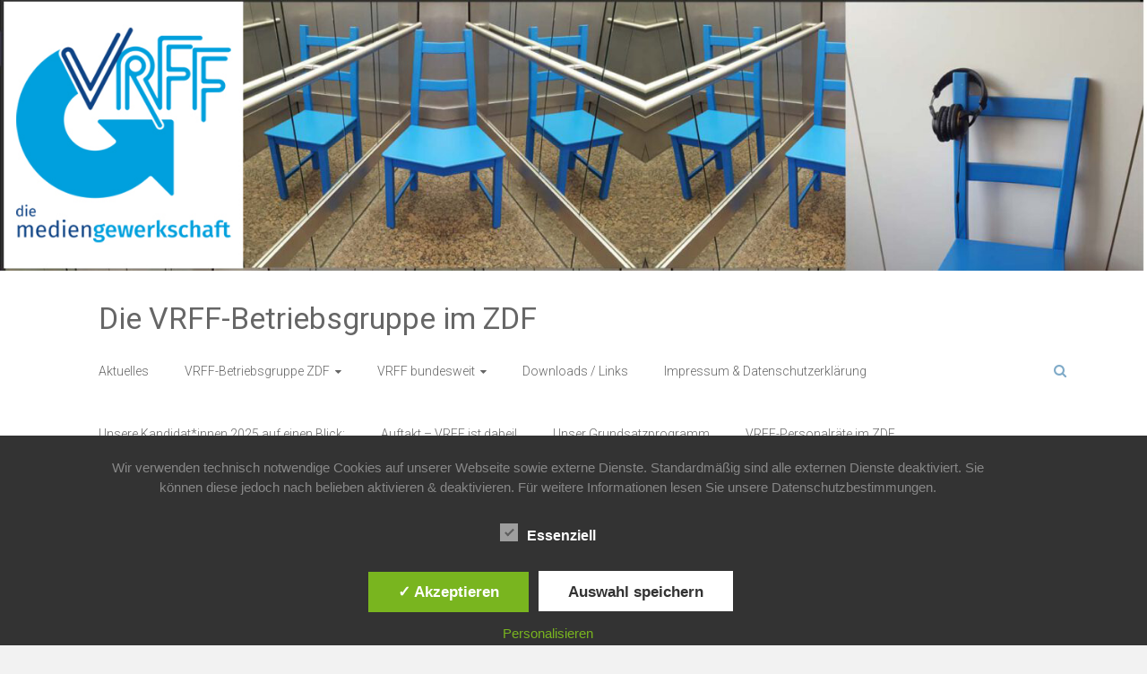

--- FILE ---
content_type: text/html; charset=UTF-8
request_url: https://vrffimzdf.de/fusionsplaene-ard-zdf-cdu-linnemann/
body_size: 67603
content:
<!DOCTYPE html>
<html lang="de">
<head>
	<meta charset="UTF-8">
	<meta name="viewport" content="width=device-width, initial-scale=1">
	<link rel="profile" href="https://gmpg.org/xfn/11">
	<title>Fusionspläne für ARD und ZDF &#8211; Die VRFF-Betriebsgruppe im ZDF</title>
<meta name='robots' content='max-image-preview:large' />
<style type='text/css'>
						#tarinner #dsgvonotice_footer a, .dsgvonotice_footer_separator {
							
							color: #ffffff !important;
							
						}
												
					</style><link rel='dns-prefetch' href='//fonts.googleapis.com' />
<link rel="alternate" type="application/rss+xml" title="Die VRFF-Betriebsgruppe im ZDF &raquo; Feed" href="https://vrffimzdf.de/feed/" />
<link rel="alternate" type="application/rss+xml" title="Die VRFF-Betriebsgruppe im ZDF &raquo; Kommentar-Feed" href="https://vrffimzdf.de/comments/feed/" />
<link rel="alternate" title="oEmbed (JSON)" type="application/json+oembed" href="https://vrffimzdf.de/wp-json/oembed/1.0/embed?url=https%3A%2F%2Fvrffimzdf.de%2Ffusionsplaene-ard-zdf-cdu-linnemann%2F" />
<link rel="alternate" title="oEmbed (XML)" type="text/xml+oembed" href="https://vrffimzdf.de/wp-json/oembed/1.0/embed?url=https%3A%2F%2Fvrffimzdf.de%2Ffusionsplaene-ard-zdf-cdu-linnemann%2F&#038;format=xml" />
<style type="text/css">
.hasCountdown{text-shadow:transparent 0 1px 1px;overflow:hidden;padding:5px}
.countdown_rtl{direction:rtl}
.countdown_holding span{background-color:#ccc}
.countdown_row{clear:both;width:100%;text-align:center}
.countdown_show1 .countdown_section{width:98%}
.countdown_show2 .countdown_section{width:48%}
.countdown_show3 .countdown_section{width:32.5%}
.countdown_show4 .countdown_section{width:24.5%}
.countdown_show5 .countdown_section{width:19.5%}
.countdown_show6 .countdown_section{width:16.25%}
.countdown_show7 .countdown_section{width:14%}
.countdown_section{display:block;float:left;font-size:75%;text-align:center;margin:3px 0}
.countdown_amount{font-size:200%}
.countdown_descr{display:block;width:100%}
a.countdown_infolink{display:block;border-radius:10px;width:14px;height:13px;float:right;font-size:9px;line-height:13px;font-weight:700;text-align:center;position:relative;top:-15px;border:1px solid}
#countdown-preview{padding:10px}
</style>
<style id='wp-img-auto-sizes-contain-inline-css' type='text/css'>
img:is([sizes=auto i],[sizes^="auto," i]){contain-intrinsic-size:3000px 1500px}
/*# sourceURL=wp-img-auto-sizes-contain-inline-css */
</style>
<style id='wp-emoji-styles-inline-css' type='text/css'>

	img.wp-smiley, img.emoji {
		display: inline !important;
		border: none !important;
		box-shadow: none !important;
		height: 1em !important;
		width: 1em !important;
		margin: 0 0.07em !important;
		vertical-align: -0.1em !important;
		background: none !important;
		padding: 0 !important;
	}
/*# sourceURL=wp-emoji-styles-inline-css */
</style>
<style id='wp-block-library-inline-css' type='text/css'>
:root{--wp-block-synced-color:#7a00df;--wp-block-synced-color--rgb:122,0,223;--wp-bound-block-color:var(--wp-block-synced-color);--wp-editor-canvas-background:#ddd;--wp-admin-theme-color:#007cba;--wp-admin-theme-color--rgb:0,124,186;--wp-admin-theme-color-darker-10:#006ba1;--wp-admin-theme-color-darker-10--rgb:0,107,160.5;--wp-admin-theme-color-darker-20:#005a87;--wp-admin-theme-color-darker-20--rgb:0,90,135;--wp-admin-border-width-focus:2px}@media (min-resolution:192dpi){:root{--wp-admin-border-width-focus:1.5px}}.wp-element-button{cursor:pointer}:root .has-very-light-gray-background-color{background-color:#eee}:root .has-very-dark-gray-background-color{background-color:#313131}:root .has-very-light-gray-color{color:#eee}:root .has-very-dark-gray-color{color:#313131}:root .has-vivid-green-cyan-to-vivid-cyan-blue-gradient-background{background:linear-gradient(135deg,#00d084,#0693e3)}:root .has-purple-crush-gradient-background{background:linear-gradient(135deg,#34e2e4,#4721fb 50%,#ab1dfe)}:root .has-hazy-dawn-gradient-background{background:linear-gradient(135deg,#faaca8,#dad0ec)}:root .has-subdued-olive-gradient-background{background:linear-gradient(135deg,#fafae1,#67a671)}:root .has-atomic-cream-gradient-background{background:linear-gradient(135deg,#fdd79a,#004a59)}:root .has-nightshade-gradient-background{background:linear-gradient(135deg,#330968,#31cdcf)}:root .has-midnight-gradient-background{background:linear-gradient(135deg,#020381,#2874fc)}:root{--wp--preset--font-size--normal:16px;--wp--preset--font-size--huge:42px}.has-regular-font-size{font-size:1em}.has-larger-font-size{font-size:2.625em}.has-normal-font-size{font-size:var(--wp--preset--font-size--normal)}.has-huge-font-size{font-size:var(--wp--preset--font-size--huge)}.has-text-align-center{text-align:center}.has-text-align-left{text-align:left}.has-text-align-right{text-align:right}.has-fit-text{white-space:nowrap!important}#end-resizable-editor-section{display:none}.aligncenter{clear:both}.items-justified-left{justify-content:flex-start}.items-justified-center{justify-content:center}.items-justified-right{justify-content:flex-end}.items-justified-space-between{justify-content:space-between}.screen-reader-text{border:0;clip-path:inset(50%);height:1px;margin:-1px;overflow:hidden;padding:0;position:absolute;width:1px;word-wrap:normal!important}.screen-reader-text:focus{background-color:#ddd;clip-path:none;color:#444;display:block;font-size:1em;height:auto;left:5px;line-height:normal;padding:15px 23px 14px;text-decoration:none;top:5px;width:auto;z-index:100000}html :where(.has-border-color){border-style:solid}html :where([style*=border-top-color]){border-top-style:solid}html :where([style*=border-right-color]){border-right-style:solid}html :where([style*=border-bottom-color]){border-bottom-style:solid}html :where([style*=border-left-color]){border-left-style:solid}html :where([style*=border-width]){border-style:solid}html :where([style*=border-top-width]){border-top-style:solid}html :where([style*=border-right-width]){border-right-style:solid}html :where([style*=border-bottom-width]){border-bottom-style:solid}html :where([style*=border-left-width]){border-left-style:solid}html :where(img[class*=wp-image-]){height:auto;max-width:100%}:where(figure){margin:0 0 1em}html :where(.is-position-sticky){--wp-admin--admin-bar--position-offset:var(--wp-admin--admin-bar--height,0px)}@media screen and (max-width:600px){html :where(.is-position-sticky){--wp-admin--admin-bar--position-offset:0px}}

/*# sourceURL=wp-block-library-inline-css */
</style><style id='wp-block-image-inline-css' type='text/css'>
.wp-block-image>a,.wp-block-image>figure>a{display:inline-block}.wp-block-image img{box-sizing:border-box;height:auto;max-width:100%;vertical-align:bottom}@media not (prefers-reduced-motion){.wp-block-image img.hide{visibility:hidden}.wp-block-image img.show{animation:show-content-image .4s}}.wp-block-image[style*=border-radius] img,.wp-block-image[style*=border-radius]>a{border-radius:inherit}.wp-block-image.has-custom-border img{box-sizing:border-box}.wp-block-image.aligncenter{text-align:center}.wp-block-image.alignfull>a,.wp-block-image.alignwide>a{width:100%}.wp-block-image.alignfull img,.wp-block-image.alignwide img{height:auto;width:100%}.wp-block-image .aligncenter,.wp-block-image .alignleft,.wp-block-image .alignright,.wp-block-image.aligncenter,.wp-block-image.alignleft,.wp-block-image.alignright{display:table}.wp-block-image .aligncenter>figcaption,.wp-block-image .alignleft>figcaption,.wp-block-image .alignright>figcaption,.wp-block-image.aligncenter>figcaption,.wp-block-image.alignleft>figcaption,.wp-block-image.alignright>figcaption{caption-side:bottom;display:table-caption}.wp-block-image .alignleft{float:left;margin:.5em 1em .5em 0}.wp-block-image .alignright{float:right;margin:.5em 0 .5em 1em}.wp-block-image .aligncenter{margin-left:auto;margin-right:auto}.wp-block-image :where(figcaption){margin-bottom:1em;margin-top:.5em}.wp-block-image.is-style-circle-mask img{border-radius:9999px}@supports ((-webkit-mask-image:none) or (mask-image:none)) or (-webkit-mask-image:none){.wp-block-image.is-style-circle-mask img{border-radius:0;-webkit-mask-image:url('data:image/svg+xml;utf8,<svg viewBox="0 0 100 100" xmlns="http://www.w3.org/2000/svg"><circle cx="50" cy="50" r="50"/></svg>');mask-image:url('data:image/svg+xml;utf8,<svg viewBox="0 0 100 100" xmlns="http://www.w3.org/2000/svg"><circle cx="50" cy="50" r="50"/></svg>');mask-mode:alpha;-webkit-mask-position:center;mask-position:center;-webkit-mask-repeat:no-repeat;mask-repeat:no-repeat;-webkit-mask-size:contain;mask-size:contain}}:root :where(.wp-block-image.is-style-rounded img,.wp-block-image .is-style-rounded img){border-radius:9999px}.wp-block-image figure{margin:0}.wp-lightbox-container{display:flex;flex-direction:column;position:relative}.wp-lightbox-container img{cursor:zoom-in}.wp-lightbox-container img:hover+button{opacity:1}.wp-lightbox-container button{align-items:center;backdrop-filter:blur(16px) saturate(180%);background-color:#5a5a5a40;border:none;border-radius:4px;cursor:zoom-in;display:flex;height:20px;justify-content:center;opacity:0;padding:0;position:absolute;right:16px;text-align:center;top:16px;width:20px;z-index:100}@media not (prefers-reduced-motion){.wp-lightbox-container button{transition:opacity .2s ease}}.wp-lightbox-container button:focus-visible{outline:3px auto #5a5a5a40;outline:3px auto -webkit-focus-ring-color;outline-offset:3px}.wp-lightbox-container button:hover{cursor:pointer;opacity:1}.wp-lightbox-container button:focus{opacity:1}.wp-lightbox-container button:focus,.wp-lightbox-container button:hover,.wp-lightbox-container button:not(:hover):not(:active):not(.has-background){background-color:#5a5a5a40;border:none}.wp-lightbox-overlay{box-sizing:border-box;cursor:zoom-out;height:100vh;left:0;overflow:hidden;position:fixed;top:0;visibility:hidden;width:100%;z-index:100000}.wp-lightbox-overlay .close-button{align-items:center;cursor:pointer;display:flex;justify-content:center;min-height:40px;min-width:40px;padding:0;position:absolute;right:calc(env(safe-area-inset-right) + 16px);top:calc(env(safe-area-inset-top) + 16px);z-index:5000000}.wp-lightbox-overlay .close-button:focus,.wp-lightbox-overlay .close-button:hover,.wp-lightbox-overlay .close-button:not(:hover):not(:active):not(.has-background){background:none;border:none}.wp-lightbox-overlay .lightbox-image-container{height:var(--wp--lightbox-container-height);left:50%;overflow:hidden;position:absolute;top:50%;transform:translate(-50%,-50%);transform-origin:top left;width:var(--wp--lightbox-container-width);z-index:9999999999}.wp-lightbox-overlay .wp-block-image{align-items:center;box-sizing:border-box;display:flex;height:100%;justify-content:center;margin:0;position:relative;transform-origin:0 0;width:100%;z-index:3000000}.wp-lightbox-overlay .wp-block-image img{height:var(--wp--lightbox-image-height);min-height:var(--wp--lightbox-image-height);min-width:var(--wp--lightbox-image-width);width:var(--wp--lightbox-image-width)}.wp-lightbox-overlay .wp-block-image figcaption{display:none}.wp-lightbox-overlay button{background:none;border:none}.wp-lightbox-overlay .scrim{background-color:#fff;height:100%;opacity:.9;position:absolute;width:100%;z-index:2000000}.wp-lightbox-overlay.active{visibility:visible}@media not (prefers-reduced-motion){.wp-lightbox-overlay.active{animation:turn-on-visibility .25s both}.wp-lightbox-overlay.active img{animation:turn-on-visibility .35s both}.wp-lightbox-overlay.show-closing-animation:not(.active){animation:turn-off-visibility .35s both}.wp-lightbox-overlay.show-closing-animation:not(.active) img{animation:turn-off-visibility .25s both}.wp-lightbox-overlay.zoom.active{animation:none;opacity:1;visibility:visible}.wp-lightbox-overlay.zoom.active .lightbox-image-container{animation:lightbox-zoom-in .4s}.wp-lightbox-overlay.zoom.active .lightbox-image-container img{animation:none}.wp-lightbox-overlay.zoom.active .scrim{animation:turn-on-visibility .4s forwards}.wp-lightbox-overlay.zoom.show-closing-animation:not(.active){animation:none}.wp-lightbox-overlay.zoom.show-closing-animation:not(.active) .lightbox-image-container{animation:lightbox-zoom-out .4s}.wp-lightbox-overlay.zoom.show-closing-animation:not(.active) .lightbox-image-container img{animation:none}.wp-lightbox-overlay.zoom.show-closing-animation:not(.active) .scrim{animation:turn-off-visibility .4s forwards}}@keyframes show-content-image{0%{visibility:hidden}99%{visibility:hidden}to{visibility:visible}}@keyframes turn-on-visibility{0%{opacity:0}to{opacity:1}}@keyframes turn-off-visibility{0%{opacity:1;visibility:visible}99%{opacity:0;visibility:visible}to{opacity:0;visibility:hidden}}@keyframes lightbox-zoom-in{0%{transform:translate(calc((-100vw + var(--wp--lightbox-scrollbar-width))/2 + var(--wp--lightbox-initial-left-position)),calc(-50vh + var(--wp--lightbox-initial-top-position))) scale(var(--wp--lightbox-scale))}to{transform:translate(-50%,-50%) scale(1)}}@keyframes lightbox-zoom-out{0%{transform:translate(-50%,-50%) scale(1);visibility:visible}99%{visibility:visible}to{transform:translate(calc((-100vw + var(--wp--lightbox-scrollbar-width))/2 + var(--wp--lightbox-initial-left-position)),calc(-50vh + var(--wp--lightbox-initial-top-position))) scale(var(--wp--lightbox-scale));visibility:hidden}}
/*# sourceURL=https://vrffimzdf.de/wp-includes/blocks/image/style.min.css */
</style>
<style id='wp-block-image-theme-inline-css' type='text/css'>
:root :where(.wp-block-image figcaption){color:#555;font-size:13px;text-align:center}.is-dark-theme :root :where(.wp-block-image figcaption){color:#ffffffa6}.wp-block-image{margin:0 0 1em}
/*# sourceURL=https://vrffimzdf.de/wp-includes/blocks/image/theme.min.css */
</style>
<style id='wp-block-paragraph-inline-css' type='text/css'>
.is-small-text{font-size:.875em}.is-regular-text{font-size:1em}.is-large-text{font-size:2.25em}.is-larger-text{font-size:3em}.has-drop-cap:not(:focus):first-letter{float:left;font-size:8.4em;font-style:normal;font-weight:100;line-height:.68;margin:.05em .1em 0 0;text-transform:uppercase}body.rtl .has-drop-cap:not(:focus):first-letter{float:none;margin-left:.1em}p.has-drop-cap.has-background{overflow:hidden}:root :where(p.has-background){padding:1.25em 2.375em}:where(p.has-text-color:not(.has-link-color)) a{color:inherit}p.has-text-align-left[style*="writing-mode:vertical-lr"],p.has-text-align-right[style*="writing-mode:vertical-rl"]{rotate:180deg}
/*# sourceURL=https://vrffimzdf.de/wp-includes/blocks/paragraph/style.min.css */
</style>
<style id='global-styles-inline-css' type='text/css'>
:root{--wp--preset--aspect-ratio--square: 1;--wp--preset--aspect-ratio--4-3: 4/3;--wp--preset--aspect-ratio--3-4: 3/4;--wp--preset--aspect-ratio--3-2: 3/2;--wp--preset--aspect-ratio--2-3: 2/3;--wp--preset--aspect-ratio--16-9: 16/9;--wp--preset--aspect-ratio--9-16: 9/16;--wp--preset--color--black: #000000;--wp--preset--color--cyan-bluish-gray: #abb8c3;--wp--preset--color--white: #ffffff;--wp--preset--color--pale-pink: #f78da7;--wp--preset--color--vivid-red: #cf2e2e;--wp--preset--color--luminous-vivid-orange: #ff6900;--wp--preset--color--luminous-vivid-amber: #fcb900;--wp--preset--color--light-green-cyan: #7bdcb5;--wp--preset--color--vivid-green-cyan: #00d084;--wp--preset--color--pale-cyan-blue: #8ed1fc;--wp--preset--color--vivid-cyan-blue: #0693e3;--wp--preset--color--vivid-purple: #9b51e0;--wp--preset--gradient--vivid-cyan-blue-to-vivid-purple: linear-gradient(135deg,rgb(6,147,227) 0%,rgb(155,81,224) 100%);--wp--preset--gradient--light-green-cyan-to-vivid-green-cyan: linear-gradient(135deg,rgb(122,220,180) 0%,rgb(0,208,130) 100%);--wp--preset--gradient--luminous-vivid-amber-to-luminous-vivid-orange: linear-gradient(135deg,rgb(252,185,0) 0%,rgb(255,105,0) 100%);--wp--preset--gradient--luminous-vivid-orange-to-vivid-red: linear-gradient(135deg,rgb(255,105,0) 0%,rgb(207,46,46) 100%);--wp--preset--gradient--very-light-gray-to-cyan-bluish-gray: linear-gradient(135deg,rgb(238,238,238) 0%,rgb(169,184,195) 100%);--wp--preset--gradient--cool-to-warm-spectrum: linear-gradient(135deg,rgb(74,234,220) 0%,rgb(151,120,209) 20%,rgb(207,42,186) 40%,rgb(238,44,130) 60%,rgb(251,105,98) 80%,rgb(254,248,76) 100%);--wp--preset--gradient--blush-light-purple: linear-gradient(135deg,rgb(255,206,236) 0%,rgb(152,150,240) 100%);--wp--preset--gradient--blush-bordeaux: linear-gradient(135deg,rgb(254,205,165) 0%,rgb(254,45,45) 50%,rgb(107,0,62) 100%);--wp--preset--gradient--luminous-dusk: linear-gradient(135deg,rgb(255,203,112) 0%,rgb(199,81,192) 50%,rgb(65,88,208) 100%);--wp--preset--gradient--pale-ocean: linear-gradient(135deg,rgb(255,245,203) 0%,rgb(182,227,212) 50%,rgb(51,167,181) 100%);--wp--preset--gradient--electric-grass: linear-gradient(135deg,rgb(202,248,128) 0%,rgb(113,206,126) 100%);--wp--preset--gradient--midnight: linear-gradient(135deg,rgb(2,3,129) 0%,rgb(40,116,252) 100%);--wp--preset--font-size--small: 13px;--wp--preset--font-size--medium: 20px;--wp--preset--font-size--large: 36px;--wp--preset--font-size--x-large: 42px;--wp--preset--spacing--20: 0.44rem;--wp--preset--spacing--30: 0.67rem;--wp--preset--spacing--40: 1rem;--wp--preset--spacing--50: 1.5rem;--wp--preset--spacing--60: 2.25rem;--wp--preset--spacing--70: 3.38rem;--wp--preset--spacing--80: 5.06rem;--wp--preset--shadow--natural: 6px 6px 9px rgba(0, 0, 0, 0.2);--wp--preset--shadow--deep: 12px 12px 50px rgba(0, 0, 0, 0.4);--wp--preset--shadow--sharp: 6px 6px 0px rgba(0, 0, 0, 0.2);--wp--preset--shadow--outlined: 6px 6px 0px -3px rgb(255, 255, 255), 6px 6px rgb(0, 0, 0);--wp--preset--shadow--crisp: 6px 6px 0px rgb(0, 0, 0);}:where(.is-layout-flex){gap: 0.5em;}:where(.is-layout-grid){gap: 0.5em;}body .is-layout-flex{display: flex;}.is-layout-flex{flex-wrap: wrap;align-items: center;}.is-layout-flex > :is(*, div){margin: 0;}body .is-layout-grid{display: grid;}.is-layout-grid > :is(*, div){margin: 0;}:where(.wp-block-columns.is-layout-flex){gap: 2em;}:where(.wp-block-columns.is-layout-grid){gap: 2em;}:where(.wp-block-post-template.is-layout-flex){gap: 1.25em;}:where(.wp-block-post-template.is-layout-grid){gap: 1.25em;}.has-black-color{color: var(--wp--preset--color--black) !important;}.has-cyan-bluish-gray-color{color: var(--wp--preset--color--cyan-bluish-gray) !important;}.has-white-color{color: var(--wp--preset--color--white) !important;}.has-pale-pink-color{color: var(--wp--preset--color--pale-pink) !important;}.has-vivid-red-color{color: var(--wp--preset--color--vivid-red) !important;}.has-luminous-vivid-orange-color{color: var(--wp--preset--color--luminous-vivid-orange) !important;}.has-luminous-vivid-amber-color{color: var(--wp--preset--color--luminous-vivid-amber) !important;}.has-light-green-cyan-color{color: var(--wp--preset--color--light-green-cyan) !important;}.has-vivid-green-cyan-color{color: var(--wp--preset--color--vivid-green-cyan) !important;}.has-pale-cyan-blue-color{color: var(--wp--preset--color--pale-cyan-blue) !important;}.has-vivid-cyan-blue-color{color: var(--wp--preset--color--vivid-cyan-blue) !important;}.has-vivid-purple-color{color: var(--wp--preset--color--vivid-purple) !important;}.has-black-background-color{background-color: var(--wp--preset--color--black) !important;}.has-cyan-bluish-gray-background-color{background-color: var(--wp--preset--color--cyan-bluish-gray) !important;}.has-white-background-color{background-color: var(--wp--preset--color--white) !important;}.has-pale-pink-background-color{background-color: var(--wp--preset--color--pale-pink) !important;}.has-vivid-red-background-color{background-color: var(--wp--preset--color--vivid-red) !important;}.has-luminous-vivid-orange-background-color{background-color: var(--wp--preset--color--luminous-vivid-orange) !important;}.has-luminous-vivid-amber-background-color{background-color: var(--wp--preset--color--luminous-vivid-amber) !important;}.has-light-green-cyan-background-color{background-color: var(--wp--preset--color--light-green-cyan) !important;}.has-vivid-green-cyan-background-color{background-color: var(--wp--preset--color--vivid-green-cyan) !important;}.has-pale-cyan-blue-background-color{background-color: var(--wp--preset--color--pale-cyan-blue) !important;}.has-vivid-cyan-blue-background-color{background-color: var(--wp--preset--color--vivid-cyan-blue) !important;}.has-vivid-purple-background-color{background-color: var(--wp--preset--color--vivid-purple) !important;}.has-black-border-color{border-color: var(--wp--preset--color--black) !important;}.has-cyan-bluish-gray-border-color{border-color: var(--wp--preset--color--cyan-bluish-gray) !important;}.has-white-border-color{border-color: var(--wp--preset--color--white) !important;}.has-pale-pink-border-color{border-color: var(--wp--preset--color--pale-pink) !important;}.has-vivid-red-border-color{border-color: var(--wp--preset--color--vivid-red) !important;}.has-luminous-vivid-orange-border-color{border-color: var(--wp--preset--color--luminous-vivid-orange) !important;}.has-luminous-vivid-amber-border-color{border-color: var(--wp--preset--color--luminous-vivid-amber) !important;}.has-light-green-cyan-border-color{border-color: var(--wp--preset--color--light-green-cyan) !important;}.has-vivid-green-cyan-border-color{border-color: var(--wp--preset--color--vivid-green-cyan) !important;}.has-pale-cyan-blue-border-color{border-color: var(--wp--preset--color--pale-cyan-blue) !important;}.has-vivid-cyan-blue-border-color{border-color: var(--wp--preset--color--vivid-cyan-blue) !important;}.has-vivid-purple-border-color{border-color: var(--wp--preset--color--vivid-purple) !important;}.has-vivid-cyan-blue-to-vivid-purple-gradient-background{background: var(--wp--preset--gradient--vivid-cyan-blue-to-vivid-purple) !important;}.has-light-green-cyan-to-vivid-green-cyan-gradient-background{background: var(--wp--preset--gradient--light-green-cyan-to-vivid-green-cyan) !important;}.has-luminous-vivid-amber-to-luminous-vivid-orange-gradient-background{background: var(--wp--preset--gradient--luminous-vivid-amber-to-luminous-vivid-orange) !important;}.has-luminous-vivid-orange-to-vivid-red-gradient-background{background: var(--wp--preset--gradient--luminous-vivid-orange-to-vivid-red) !important;}.has-very-light-gray-to-cyan-bluish-gray-gradient-background{background: var(--wp--preset--gradient--very-light-gray-to-cyan-bluish-gray) !important;}.has-cool-to-warm-spectrum-gradient-background{background: var(--wp--preset--gradient--cool-to-warm-spectrum) !important;}.has-blush-light-purple-gradient-background{background: var(--wp--preset--gradient--blush-light-purple) !important;}.has-blush-bordeaux-gradient-background{background: var(--wp--preset--gradient--blush-bordeaux) !important;}.has-luminous-dusk-gradient-background{background: var(--wp--preset--gradient--luminous-dusk) !important;}.has-pale-ocean-gradient-background{background: var(--wp--preset--gradient--pale-ocean) !important;}.has-electric-grass-gradient-background{background: var(--wp--preset--gradient--electric-grass) !important;}.has-midnight-gradient-background{background: var(--wp--preset--gradient--midnight) !important;}.has-small-font-size{font-size: var(--wp--preset--font-size--small) !important;}.has-medium-font-size{font-size: var(--wp--preset--font-size--medium) !important;}.has-large-font-size{font-size: var(--wp--preset--font-size--large) !important;}.has-x-large-font-size{font-size: var(--wp--preset--font-size--x-large) !important;}
/*# sourceURL=global-styles-inline-css */
</style>

<style id='classic-theme-styles-inline-css' type='text/css'>
/*! This file is auto-generated */
.wp-block-button__link{color:#fff;background-color:#32373c;border-radius:9999px;box-shadow:none;text-decoration:none;padding:calc(.667em + 2px) calc(1.333em + 2px);font-size:1.125em}.wp-block-file__button{background:#32373c;color:#fff;text-decoration:none}
/*# sourceURL=/wp-includes/css/classic-themes.min.css */
</style>
<link rel='stylesheet' id='contact-form-7-css' href='https://vrffimzdf.de/wp-content/plugins/contact-form-7/includes/css/styles.css?ver=6.1.4' type='text/css' media='all' />
<link rel='stylesheet' id='dashicons-css' href='https://vrffimzdf.de/wp-includes/css/dashicons.min.css?ver=6.9' type='text/css' media='all' />
<link rel='stylesheet' id='dsgvoaio_frontend_css-css' href='https://vrffimzdf.de/wp-content/plugins/dsgvo-all-in-one-for-wp/assets/css/plugin.css?ver=1.0' type='text/css' media='all' />
<link rel='stylesheet' id='email-subscribers-css' href='https://vrffimzdf.de/wp-content/plugins/email-subscribers/lite/public/css/email-subscribers-public.css?ver=5.9.11' type='text/css' media='all' />
<link rel='stylesheet' id='ample-bxslider-css' href='https://vrffimzdf.de/wp-content/themes/ample/js/jquery.bxslider/jquery.bxslider.css?ver=4.1.2' type='text/css' media='all' />
<link rel='stylesheet' id='ample-google-fonts-css' href='//fonts.googleapis.com/css?family=Roboto%3A400%2C300&#038;display=swap&#038;ver=6.9' type='text/css' media='all' />
<link rel='stylesheet' id='ample-fontawesome-css' href='https://vrffimzdf.de/wp-content/themes/ample/font-awesome/css/font-awesome.min.css?ver=4.7.0' type='text/css' media='all' />
<link rel='stylesheet' id='ample-style-css' href='https://vrffimzdf.de/wp-content/themes/ample/style.css?ver=6.9' type='text/css' media='all' />
<script type="text/javascript" src="https://vrffimzdf.de/wp-includes/js/jquery/jquery.min.js?ver=3.7.1" id="jquery-core-js"></script>
<script type="text/javascript" src="https://vrffimzdf.de/wp-includes/js/jquery/jquery-migrate.min.js?ver=3.4.1" id="jquery-migrate-js"></script>
<script type="text/javascript" id="dsdvo_tarteaucitron-js-extra">
/* <![CDATA[ */
var parms = {"version":"4.9","close_popup_auto":"off","animation_time":"1000","text_policy":"Datenschutzbedingungen","buttoncustomizebackground":"transparent","buttoncustomizetextcolor":"#79b51f","text_imprint":"Impressum","btn_text_save":"Auswahl speichern","checkbox_externals_label":"Externe Dienste","checkbox_statistics_label":"Statistiken","checkbox_essentials_label":"Essenziell","nolabel":"NEIN","yeslabel":"JA","showpolicyname":"Datenschutzbedingungen / Cookies angezeigen","maincatname":"Allgemeine Cookies","language":"de","woocommercecookies":" ","polylangcookie":"","usenocookies":"Dieser Dienst nutzt keine Cookies.","cookietextheader":"Datenschutzeinstellungen","nocookietext":"Dieser Dienst hat keine Cookies gespeichert.","cookietextusage":"Gespeicherte Cookies:","cookietextusagebefore":"Folgende Cookies k\u00f6nnen gespeichert werden:","adminajaxurl":"https://vrffimzdf.de/wp-admin/admin-ajax.php","vgwort_defaultoptinout":"optin","koko_defaultoptinout":"","ga_defaultoptinout":"optin","notice_design":"dark","expiretime":"7","noticestyle":"style1","backgroundcolor":"#333","textcolor":"#ffffff","buttonbackground":"#fff","buttontextcolor":"#333","buttonlinkcolor":"","cookietext":"\u003Cp\u003EWir verwenden technisch notwendige Cookies auf unserer Webseite sowie externe Dienste.\nStandardm\u00e4\u00dfig sind alle externen Dienste deaktiviert. Sie k\u00f6nnen diese jedoch nach belieben aktivieren & deaktivieren.\nF\u00fcr weitere Informationen lesen Sie unsere Datenschutzbestimmungen.\u003C/p\u003E\n","cookieaccepttext":"Akzeptieren","btn_text_customize":"Personalisieren","cookietextscroll":"Durch das fortgesetzte bl\u00e4ttern stimmen Sie der Nutzung von externen Diensten und Cookies zu.","imprinturl":"","policyurl":"https://vrffimzdf.de/impressum-und-datenschutzerklaerung/","policyurltext":"Hier finden Sie unsere Datenschutzbestimmungen","ablehnentxt":"Ablehnen","ablehnentext":"Sie haben die Bedingungen abgelehnt. Sie werden daher auf google.de weitergeleitet.","ablehnenurl":"www.google.de","showrejectbtn":"off","popupagbs":" ","languageswitcher":" ","pixelorderid":"","fbpixel_content_type":"","fbpixel_content_ids":"","fbpixel_currency":"","fbpixel_product_cat":"","fbpixel_content_name":"","fbpixel_product_price":"","isbuyedsendet":"","pixelevent":"","pixeleventcurrency":"","pixeleventamount":"","outgoing_text":"\u003Cp\u003E\u003Cstrong\u003ESie verlassen nun unsere Internetpr\u00e4senz\u003C/strong\u003E\u003C/p\u003E\u003Cp\u003EDa Sie auf einen externen Link geklickt haben verlassen Sie nun unsere Internetpr\u00e4senz.\u003C/p\u003E\u003Cp\u003ESind Sie damit einverstanden so klicken Sie auf den nachfolgenden Button:\u003C/p\u003E","youtube_spt":"","twitter_spt":"","linkedin_spt":"","shareaholic_spt":"","vimeo_spt":"","vgwort_spt":"","accepttext":"Zulassen","policytextbtn":"Datenschutzbedingungen","show_layertext":""};
//# sourceURL=dsdvo_tarteaucitron-js-extra
/* ]]> */
</script>
<script type="text/javascript" src="https://vrffimzdf.de/wp-content/plugins/dsgvo-all-in-one-for-wp/assets/js/tarteaucitron/tarteaucitron.min.js?ver=1.0" id="dsdvo_tarteaucitron-js"></script>
<script type="text/javascript" id="dsgvoaio_inline_js-js-after">
/* <![CDATA[ */
jQuery( document ).ready(function() {
					
					tarteaucitron.init({

						"hashtag": "#tarteaucitron",

						"cookieName": "dsgvoaiowp_cookie", 

						"highPrivacy": true,

						"orientation": "center",

						"adblocker": false, 

						"showAlertSmall": true, 

						"cookieslist": true, 

						"removeCredit": true, 

						"expireCookie": 7, 

						"handleBrowserDNTRequest": false, 

						//"cookieDomain": ".vrffimzdf.de" 

						"removeCredit": true, 

						"moreInfoLink": false, 

						});
					});	
				var tarteaucitronForceLanguage = 'de'
//# sourceURL=dsgvoaio_inline_js-js-after
/* ]]> */
</script>
<link rel="https://api.w.org/" href="https://vrffimzdf.de/wp-json/" /><link rel="alternate" title="JSON" type="application/json" href="https://vrffimzdf.de/wp-json/wp/v2/posts/4610" /><link rel="EditURI" type="application/rsd+xml" title="RSD" href="https://vrffimzdf.de/xmlrpc.php?rsd" />
<meta name="generator" content="WordPress 6.9" />
<link rel="canonical" href="https://vrffimzdf.de/fusionsplaene-ard-zdf-cdu-linnemann/" />
<link rel='shortlink' href='https://vrffimzdf.de/?p=4610' />
<!-- Analytics by WP Statistics - https://wp-statistics.com -->
<link rel="icon" href="https://vrffimzdf.de/wp-content/uploads/2020/04/cropped-VRFF-Logo-small-2-32x32.jpg" sizes="32x32" />
<link rel="icon" href="https://vrffimzdf.de/wp-content/uploads/2020/04/cropped-VRFF-Logo-small-2-192x192.jpg" sizes="192x192" />
<link rel="apple-touch-icon" href="https://vrffimzdf.de/wp-content/uploads/2020/04/cropped-VRFF-Logo-small-2-180x180.jpg" />
<meta name="msapplication-TileImage" content="https://vrffimzdf.de/wp-content/uploads/2020/04/cropped-VRFF-Logo-small-2-270x270.jpg" />
		<style type="text/css"> .header-post-title-container { background-color: #4574f7; }</style>
		</head>

<body class="wp-singular post-template-default single single-post postid-4610 single-format-standard wp-embed-responsive wp-theme-ample  better-responsive-menu wide">


<div id="page" class="hfeed site">
	<a class="skip-link screen-reader-text" href="#main">Zum Inhalt springen</a>

		<header id="masthead" class="site-header " role="banner">
		<div class="header">
			<div id="wp-custom-header" class="wp-custom-header"><img src="https://vrffimzdf.de/wp-content/uploads/2021/01/cropped-PR_Wahl2021_SucheKandidaten_neu.jpg" class="header-image" width="1500" height="354" alt="Die VRFF-Betriebsgruppe im ZDF"></div>
			<div class="main-head-wrap inner-wrap clearfix">
				<div id="header-left-section">
					
						<div id="header-logo-image">
													</div><!-- #header-logo-image -->

											<div id="header-text" class="">
													<h3 id="site-title">
								<a href="https://vrffimzdf.de/" title="Die VRFF-Betriebsgruppe im ZDF" rel="home">Die VRFF-Betriebsgruppe im ZDF</a>
							</h3>
												</div>
				</div><!-- #header-left-section -->

				<div id="header-right-section">
					<nav id="site-navigation" class="main-navigation" role="navigation">
						<span class="menu-toggle"></span>
						<div class="menu-top-menue-container"><ul id="menu-top-menue" class="menu menu-primary-container"><li id="menu-item-157" class="menu-item menu-item-type-post_type menu-item-object-page menu-item-home menu-item-157"><a href="https://vrffimzdf.de/">Aktuelles</a></li>
<li id="menu-item-20" class="menu-item menu-item-type-post_type menu-item-object-page menu-item-has-children menu-item-20"><a href="https://vrffimzdf.de/beispiel-seite/">VRFF-Betriebsgruppe ZDF</a>
<ul class="sub-menu">
	<li id="menu-item-219" class="menu-item menu-item-type-post_type menu-item-object-page menu-item-219"><a href="https://vrffimzdf.de/beispiel-seite/ansprechpartner-innen-vrff-im-zdf/">Eure Ansprechpartner der BG ZDF</a></li>
	<li id="menu-item-3106" class="menu-item menu-item-type-post_type menu-item-object-page menu-item-3106"><a href="https://vrffimzdf.de/die-vrff-im-zdf-im-bild/">Die VRFF-Infos im Überblick:</a></li>
	<li id="menu-item-396" class="menu-item menu-item-type-post_type menu-item-object-page menu-item-396"><a href="https://vrffimzdf.de/beispiel-seite/social-media/">Social Media der BG ZDF</a></li>
	<li id="menu-item-5140" class="menu-item menu-item-type-post_type menu-item-object-page menu-item-5140"><a href="https://vrffimzdf.de/tarifarbeit-tarifabschluesse-vrffimzdf/">Tarifarbeit und Tarifabschlüsse im ZDF</a></li>
</ul>
</li>
<li id="menu-item-376" class="menu-item menu-item-type-post_type menu-item-object-page menu-item-has-children menu-item-376"><a href="https://vrffimzdf.de/wer-ist-die-vrff/">VRFF bundesweit</a>
<ul class="sub-menu">
	<li id="menu-item-7234" class="menu-item menu-item-type-post_type menu-item-object-page menu-item-7234"><a href="https://vrffimzdf.de/wer-wir-sind/">Wer wir sind</a></li>
	<li id="menu-item-380" class="menu-item menu-item-type-post_type menu-item-object-page menu-item-380"><a href="https://vrffimzdf.de/wer-ist-die-vrff/mitmachen-mitglied-werden/">Mitmachen und Mitglied werden</a></li>
	<li id="menu-item-5500" class="menu-item menu-item-type-post_type menu-item-object-page menu-item-5500"><a href="https://vrffimzdf.de/satzung-2021-vrff-die-mediengewerkschaft/">Die Satzung der VRFF – Stand 2021</a></li>
	<li id="menu-item-389" class="menu-item menu-item-type-post_type menu-item-object-page menu-item-389"><a href="https://vrffimzdf.de/wer-ist-die-vrff/unser-dachverband-dbb/">Unser Dachverband dbb</a></li>
	<li id="menu-item-3559" class="menu-item menu-item-type-post_type menu-item-object-page menu-item-3559"><a href="https://vrffimzdf.de/pressekontakte/">Pressekontakte</a></li>
</ul>
</li>
<li id="menu-item-19" class="menu-item menu-item-type-post_type menu-item-object-page menu-item-19"><a href="https://vrffimzdf.de/downloads-und-links/">Downloads / Links</a></li>
<li id="menu-item-453" class="menu-item menu-item-type-post_type menu-item-object-page menu-item-privacy-policy menu-item-453"><a rel="privacy-policy" href="https://vrffimzdf.de/impressum-und-datenschutzerklaerung/">Impressum &#038; Datenschutzerklärung</a></li>
<li id="menu-item-2651" class="menu-item menu-item-type-post_type menu-item-object-post menu-item-2651"><a href="https://vrffimzdf.de/kandidat_innen-personalratswahl-zentrale-zdf-2021/">Unsere Kandidat*innen 2025 auf einen Blick:</a></li>
<li id="menu-item-2650" class="menu-item menu-item-type-post_type menu-item-object-post menu-item-2650"><a href="https://vrffimzdf.de/vrff-auftakt-personalratswahl-2021/">Auftakt – VRFF ist dabei!</a></li>
<li id="menu-item-186" class="menu-item menu-item-type-post_type menu-item-object-page menu-item-186"><a href="https://vrffimzdf.de/grundsatzprogramm/">Unser Grundsatzprogramm</a></li>
<li id="menu-item-327" class="menu-item menu-item-type-post_type menu-item-object-page menu-item-327"><a href="https://vrffimzdf.de/beispiel-seite/vrff-personalraete/">VRFF-Personalräte im ZDF</a></li>
</ul></div>					</nav>
					<i class="fa fa-search search-top"></i>
					<div class="search-form-top">
						
<form action="https://vrffimzdf.de/" class="search-form searchform clearfix" method="get">
   <div class="search-wrap">
      <input type="text" placeholder="Suchen" class="s field" name="s">
      <button class="search-icon" type="submit"></button>
   </div>
</form><!-- .searchform -->					</div>
				</div>
			</div><!-- .main-head-wrap -->
					</div><!-- .header -->
	</header><!-- end of header -->
	<div class="main-wrapper" id="main">

					<div class="header-post-title-container clearfix">
				<div class="inner-wrap">
					<div class="post-title-wrapper">
													<h1 class="header-post-title-class entry-title">Fusionspläne für ARD und ZDF</h1>
											</div>
									</div>
			</div>
		
	<div class="single-page clearfix">
		<div class="inner-wrap">
			<div id="primary">
				<div id="content">

					
						
<article id="post-4610" class="post-4610 post type-post status-publish format-standard hentry category-allgemein category-news-aus-der-betriebsgruppe tag-carsten-linnemann tag-cdu tag-medienpolitik tag-mit tag-mittelstands-und-wirtschaftsvereinigung-cdu-csu tag-mittelstandsunion tag-vrff tag-zdf">
   
   			<div class="entry-meta clearfix">
			<span class="author vcard"><i class="fa fa-aw fa-user"></i>
				<span class="fn"><a href="https://vrffimzdf.de/author/admin-enne/">Christiana Ennemoser</a></span>
			</span>

				<span class="entry-date"><i class="fa fa-aw fa-calendar-o"></i> <a href="https://vrffimzdf.de/fusionsplaene-ard-zdf-cdu-linnemann/" title="13:30" rel="bookmark"><time class="entry-date published" datetime="2021-11-26T13:30:54+01:00">26. November 2021</time><time class="updated" datetime="2021-11-26T13:34:12+01:00">26. November 2021</time></a></span>
									<span class="category"><i class="fa fa-aw fa-folder-open"></i><a href="https://vrffimzdf.de/category/allgemein/" rel="category tag">Allgemein</a>, <a href="https://vrffimzdf.de/category/news-aus-der-betriebsgruppe/" rel="category tag">News aus der Betriebsgruppe</a></span>
				
							</div>
		
   <div class="entry-content">
      
<p style="font-size:18px">Macht es Sinn, ARD und ZDF zu fusionieren? Ein Diskussionspapier der CDU Mittelstands- und Wirtschaftsunion (MIT) war Anlass für die VRFF im ZDF, sich aktuell mit Carsten Linnemann zu treffen, dem stellvertretenden Fraktionsvorsitzenden der Union im Bundestag und Kandidaten für den stellvertretenden Parteivorsitz der CDU. Im vertraulichen Gespräch konnte die VRFF-Delegation die Position der Gewerkschaft gegen eine Fusion klar formulieren. Am Austausch auf Augenhöhe mit Carsten Linnemann nahmen von VRFF-Seite teil der Vorsitzende der BG ZDF, Sebastian Paschek sowie die medienpolitischen Sprecher*innen der VRFF im ZDF, Barbara Völkel und Hubert Krech.</p>



<div class="wp-block-image"><figure class="aligncenter size-large is-resized"><img decoding="async" src="https://vrffimzdf.de/wp-content/uploads/2021/11/IMG_6045-e1637924967475-1024x542.jpg" alt="" class="wp-image-4611" width="1025" height="543" srcset="https://vrffimzdf.de/wp-content/uploads/2021/11/IMG_6045-e1637924967475-1024x542.jpg 1024w, https://vrffimzdf.de/wp-content/uploads/2021/11/IMG_6045-e1637924967475-300x159.jpg 300w, https://vrffimzdf.de/wp-content/uploads/2021/11/IMG_6045-e1637924967475-450x238.jpg 450w, https://vrffimzdf.de/wp-content/uploads/2021/11/IMG_6045-e1637924967475-768x407.jpg 768w, https://vrffimzdf.de/wp-content/uploads/2021/11/IMG_6045-e1637924967475-1536x814.jpg 1536w, https://vrffimzdf.de/wp-content/uploads/2021/11/IMG_6045-e1637924967475.jpg 2016w" sizes="(max-width: 1025px) 100vw, 1025px" /><figcaption>Treffen unter 2G-Plus-Bedingungen: Nach gutem Austausch in angemessenem Abstand ein Erinnerungsfoto in frischer Luft.<br>Von links nach rechts: Thorsten Alsleben, Geschäftsführer MIT, Hubert Krech, VRFF, Barbara Völkel, VRFF,<br>Carsten Linnemann, Vorsitzender MIT, Sebastian Paschek, VRFF.</figcaption></figure></div>



<p><strong>+++++++++++++++++++++++++++++++++++++++++++++++++++++++++++++++++++++</strong></p>
<div class="extra-hatom-entry-title"><span class="entry-title">Fusionspläne für ARD und ZDF</span></div>   </div>

         <div class="tags">
         Markiert in: <a href="https://vrffimzdf.de/tag/carsten-linnemann/" rel="tag">Carsten Linnemann</a>&nbsp;&nbsp;&nbsp;&nbsp;<a href="https://vrffimzdf.de/tag/cdu/" rel="tag">CDU</a>&nbsp;&nbsp;&nbsp;&nbsp;<a href="https://vrffimzdf.de/tag/medienpolitik/" rel="tag">Medienpolitik</a>&nbsp;&nbsp;&nbsp;&nbsp;<a href="https://vrffimzdf.de/tag/mit/" rel="tag">MIT</a>&nbsp;&nbsp;&nbsp;&nbsp;<a href="https://vrffimzdf.de/tag/mittelstands-und-wirtschaftsvereinigung-cdu-csu/" rel="tag">Mittelstands- und Wirtschaftsvereinigung CDU/CSU</a>&nbsp;&nbsp;&nbsp;&nbsp;<a href="https://vrffimzdf.de/tag/mittelstandsunion/" rel="tag">Mittelstandsunion</a>&nbsp;&nbsp;&nbsp;&nbsp;<a href="https://vrffimzdf.de/tag/vrff/" rel="tag">VRFF</a>&nbsp;&nbsp;&nbsp;&nbsp;<a href="https://vrffimzdf.de/tag/zdf/" rel="tag">ZDF</a>      </div>
   </article>
						
      <ul class="default-wp-page clearfix">
         <li class="previous"><a href="https://vrffimzdf.de/verwaltungsgericht-vrff-wahlanfechtungsantrag/" rel="prev"><span class="meta-nav">&larr;</span> Gericht hat VRFF-Wahlanfechtungsantrag abgewiesen</a></li>
         <li class="next"><a href="https://vrffimzdf.de/arbeitsueberlastung-vorlage-ueberlastungsanzeige/" rel="next">Was tun bei Arbeitsüberlastung? <span class="meta-nav">&rarr;</span></a></li>
      </ul>
   
						
						
															</div>
							</div>

			
<div id="secondary" class="sidebar">
   <section id="block-13" class="widget widget_block widget_text">
<p style="font-size:24px"><strong>Werde Mitglied bei uns in der VRFF, der Mediengewerkschaft!</strong><br>Die guten Gründe gibt es <strong><a href="https://vrff.de/mitglied-werden/">hier</a></strong>.<br>------------------------------------------------</p>
</section><section id="block-14" class="widget widget_block widget_text">
<p style="font-size:24px">Unsere <strong>Geschäftsstelle </strong>ist <strong>vom 22.12.25 bis 02.01.26 nur sehr sporadisch besetzt</strong>. Ihr erreicht uns jederzeit <strong>per Mail </strong>über <strong><em>zdf@vrff.de</em></strong>.<br>------------------------------------------------<br><strong>Hier findet Ihr alles weitere zur <a href="https://vrffimzdf.de/beispiel-seite/ansprechpartner-innen-vrff-im-zdf/">VRFF-Geschäftsstelle im ZDF</a> - und mehr...</strong><br><br></p>
</section><section id="search-4" class="widget widget_search">
<form action="https://vrffimzdf.de/" class="search-form searchform clearfix" method="get">
   <div class="search-wrap">
      <input type="text" placeholder="Suchen" class="s field" name="s">
      <button class="search-icon" type="submit"></button>
   </div>
</form><!-- .searchform --></section>
		<section id="recent-posts-4" class="widget widget_recent_entries">
		<h3 class="widget-title">Neueste Beiträge</h3>
		<ul>
											<li>
					<a href="https://vrffimzdf.de/vrff-blaupause-new-work-lena-marie-glaser/">Arbeitswelt- und Zukunftsforscherin Lena Marie Glaser</a>
									</li>
											<li>
					<a href="https://vrffimzdf.de/vrff-frankfurter-erklaerung/">Gemeinsam mit zehn Fachgewerkschaften</a>
									</li>
											<li>
					<a href="https://vrffimzdf.de/nachruf-helmut-buettner-vrff/">Langjähriges, verdientes Mitglied verstorben</a>
									</li>
											<li>
					<a href="https://vrffimzdf.de/blaupause-vorsorge-geld-freie-ma-pensionskasse/">Die VRFF lädt ein: 10. September in Teams</a>
									</li>
											<li>
					<a href="https://vrffimzdf.de/phoenix-petition-unterschriften-zdf-ard-wdr/">Für den Erhalt von Live-Information</a>
									</li>
					</ul>

		</section><section id="email-subscribers-form-3" class="widget widget_email-subscribers-form"><h3 class="widget-title"> Newsletter Anmeldung </h3><div class="emaillist" id="es_form_f1-n1"><form action="/fusionsplaene-ard-zdf-cdu-linnemann/#es_form_f1-n1" method="post" class="es_subscription_form es_shortcode_form  es_ajax_subscription_form" id="es_subscription_form_696f4d4c0b8f8" data-source="ig-es" data-form-id="1"><div class="es-field-wrap ig-es-form-field"><label class="es-field-label">Email*<br /><input class="es_required_field es_txt_email ig_es_form_field_email ig-es-form-input" type="email" name="esfpx_email" value="" placeholder="" required="required" /></label></div><input type="hidden" name="esfpx_lists[]" value="aab43021e1e5" /><input type="hidden" name="esfpx_form_id" value="1" /><input type="hidden" name="es" value="subscribe" />
			<input type="hidden" name="esfpx_es_form_identifier" value="f1-n1" />
			<input type="hidden" name="esfpx_es_email_page" value="4610" />
			<input type="hidden" name="esfpx_es_email_page_url" value="https://vrffimzdf.de/fusionsplaene-ard-zdf-cdu-linnemann/" />
			<input type="hidden" name="esfpx_status" value="Unconfirmed" />
			<input type="hidden" name="esfpx_es-subscribe" id="es-subscribe-696f4d4c0b8f8" value="f072dfa9bb" />
			<label style="position:absolute;top:-99999px;left:-99999px;z-index:-99;" aria-hidden="true"><span hidden>Please leave this field empty.</span><input type="email" name="esfpx_es_hp_email" class="es_required_field" tabindex="-1" autocomplete="-1" value="" /></label><input type="submit" name="submit" class="es_subscription_form_submit es_submit_button es_textbox_button" id="es_subscription_form_submit_696f4d4c0b8f8" value="Newsletter abonnieren" /><span class="es_spinner_image" id="spinner-image"><img src="https://vrffimzdf.de/wp-content/plugins/email-subscribers/lite/public/images/spinner.gif" alt="Loading" /></span></form><span class="es_subscription_message " id="es_subscription_message_696f4d4c0b8f8" role="alert" aria-live="assertive"></span></div></section><section id="block-19" class="widget widget_block widget_text">
<p></p>
</section><section id="text-5" class="widget widget_text"><h3 class="widget-title">Was wir 2025 für Euch planen und getan haben</h3>			<div class="textwidget"><table width="370">
<tbody>
<tr>
<td width="95">10.09.2025</td>
<td width="275">Infoveranstaltung &#8222;BlauPause: Vorsorge für später: Mehr Geld für Freie&#8220;; via Teams</td>
</tr>
<tr>
<td width="95">08.05.2025</td>
<td width="275">Ordentliche Mitgliederversammlung im ZDF 2025; nicht öffentliche, hybride Veranstaltung.</td>
</tr>
<tr>
<td width="95">12.03.2025</td>
<td width="275">Infoveranstaltung &#8222;BlauPause: Generation Z(DF) &#8211; Informationen für Uneingeweihte&#8220;; via Teams</td>
</tr>
<tr>
<td width="95">26.02.2025</td>
<td width="275">Infoveranstaltung &#8222;BlauPause: Öffentlich-rechtlicher Rundfunk &#8211; sich wehren mit Wahrhaftigkeit&#8220;; via Teams</td>
</tr>
<tr>
<td width="95">19.02.2025</td>
<td width="275">Infoveranstaltung &#8222;BlauPause: Karriere: Geht&#8217;s noch, ZDF?&#8220;; via Teams</td>
</tr>
<tr>
<td width="95">12.02.2025</td>
<td width="275">Infoveranstaltung &#8222;BlauPause: Homeoffice: So geht&#8217;s richtig&#8220;; via Teams</td>
</tr>
<tr>
<td width="95">08.01.2025</td>
<td width="275">Infoveranstaltung &#8222;BlauPause extra: Stand TV Vergütung&#8220; &#8211; nur für Mitglieder der VRFF (4); via Teams</td>
</tr>
</tbody>
</table>
</div>
		</section><section id="text-16" class="widget widget_text"><h3 class="widget-title">Was wir 2024 für Euch getan haben</h3>			<div class="textwidget"><table width="378">
<tbody>
<tr>
<td width="103">17.12.2024</td>
<td width="275">Infoveranstaltung &#8222;BlauPause extra: Stand TV Vergütung&#8220; &#8211; nur für Mitglieder der VRFF (3)</td>
</tr>
<tr>
<td width="103">05.12.2024</td>
<td width="275">Außerordentliche Mitgliederversammlung der VRFF</td>
</tr>
<tr>
<td width="103">20.11.2024</td>
<td width="275">Infoveranstaltung &#8222;BlauPause extra: Stand TV Vergütung&#8220; &#8211; nur für Mitglieder der VRFF (2)</td>
</tr>
<tr>
<td width="103">13.11.2024</td>
<td width="275"><a href="https://vrffimzdf.de/wp-content/uploads/2024/11/INFO-24-11_final2.pdf">VRFF-Info E-Ausgabe zum Stand TV Vergütung, zu den Reformplänen der Ministerpräsidenten im ÖRR und mehr</a></td>
</tr>
<tr>
<td width="103">31.10.2024</td>
<td width="275">Infoveranstaltung &#8222;BlauPause extra: Stand TV Vergütung&#8220; &#8211; nur für Mitglieder der VRFF (1)</td>
</tr>
<tr>
<td width="103">09.10.2024</td>
<td width="275">Infoveranstaltung &#8222;BlauPause: Beteiligung statt Teilung &#8211; wie wir gemeinsam gewinnen&#8220;</td>
</tr>
<tr>
<td width="103">17.07.2024</td>
<td width="275">Infoveranstaltung &#8222;BlauPause: Work-Life-Balance &#8211; von Altersteilzeit bis Zusatzverdienst&#8220;</td>
</tr>
<tr>
<td width="103">04.07.2024</td>
<td width="275">Bundesweite Streik- und Informations-aktionen VRFF zu Vergütungs-verhandlungen ARD und ZDF.</td>
</tr>
<tr>
<td width="103">18.06.2024</td>
<td width="275">Infoveranstaltung &#8222;BlauPause: Disponierter Dienst: Die Tücken der Details&#8220;</td>
</tr>
<tr>
<td width="103">18.04.2024</td>
<td width="275">Ordentliche Mitgliederversammlung VRFF im ZDF 2024; nicht öffentlich.</td>
</tr>
<tr>
<td width="103">16.04.2024</td>
<td width="275">Infostand zu Solidarität mit streikenden ARD-Anstalten (TV Vergütung)</td>
</tr>
<tr>
<td width="103">19.03.2024</td>
<td width="275">Infoveranstaltung &#8222;BlauPause: Arbeitszeit &#8211; wie kann ich mich teilen, ohne mich zu zerreißen?&#8220;</td>
</tr>
<tr>
<td width="103">15.03.2024</td>
<td width="275">VRFF trifft Politik: Dr. Christiane Schenderlein, CDU</td>
</tr>
<tr>
<td width="103">07.02.2024</td>
<td width="275">Fortsetzung Verhandlungen zum TV Struktur im Jahr 2024</td>
</tr>
</tbody>
</table>
<p>&nbsp;</p>
</div>
		</section><section id="text-18" class="widget widget_text"><h3 class="widget-title">Was wir 2023 für Euch getan haben</h3>			<div class="textwidget"><table width="398">
<tbody>
<tr>
<td width="123">23.11.2023</td>
<td width="275">Außerordentliche Mitgliederversammlung VRFF im ZDF zum Stand TV Struktur</td>
</tr>
<tr>
<td width="123">13. und 14.10.2023</td>
<td width="275">Freienkongress beim WDR in Köln</td>
</tr>
<tr>
<td width="123">06.09.2023</td>
<td width="275">Infoveranstaltung &#8222;BlauPause: Motivation &#8211; Habt Ihr sie noch?&#8220;</td>
</tr>
<tr>
<td width="123">14.07.2023</td>
<td style="font-style: inherit; font-weight: inherit;" width="275">Wiederaufnahme Tarifverhandlungen zur Struktur (Freie Mitarbeit, Vergütungsordnung, Altersteilzeit und mehr)</td>
</tr>
<tr style="font-style: inherit; font-weight: inherit;">
<td style="font-style: inherit; font-weight: inherit;" width="123">30.03.2023</td>
<td style="font-style: inherit; font-weight: inherit;" width="275">Ordentliche Mitgliederversammlung VRFF im ZDF 2023</td>
</tr>
<tr style="font-style: inherit; font-weight: inherit;">
<td style="font-style: inherit; font-weight: inherit;" width="123">17.03.2023</td>
<td style="font-style: inherit; font-weight: inherit;" width="275">Siebte Runde Tarifverhandlung Vergütung</td>
</tr>
<tr style="font-style: inherit; font-weight: inherit;">
<td style="font-style: inherit; font-weight: inherit;" width="123">08.03.2023</td>
<td style="font-style: inherit; font-weight: inherit;" width="275">Sechste Runde Tarifverhandlung Vergütung</td>
</tr>
<tr style="font-style: inherit; font-weight: inherit;">
<td style="font-style: inherit; font-weight: inherit;" width="123">07.03.2023</td>
<td style="font-style: inherit; font-weight: inherit;" width="275">Streik im ZDF</td>
</tr>
<tr style="font-style: inherit; font-weight: inherit;">
<td style="font-style: inherit; font-weight: inherit;" width="123">03.03.2023</td>
<td style="font-style: inherit; font-weight: inherit;" width="275">Infoveranstaltung Gewerkschaften via Teams zum aktuellen Stand TV Vergütung</td>
</tr>
<tr style="font-style: inherit; font-weight: inherit;">
<td style="font-style: inherit; font-weight: inherit;" width="123">01.03.2023</td>
<td style="font-style: inherit; font-weight: inherit;" width="275">Aktionsstand zum aktuellen Stand Tarifverhandlung im SZ1</td>
</tr>
<tr style="font-style: inherit; font-weight: inherit;">
<td style="font-style: inherit; font-weight: inherit;" width="123">22.02.2023</td>
<td style="font-style: inherit; font-weight: inherit;" width="275">Fünfte Runde Tarifverhandlung TV Vergütung</td>
</tr>
<tr style="font-style: inherit; font-weight: inherit;">
<td style="font-style: inherit; font-weight: inherit;" width="123">17.02.2023</td>
<td style="font-style: inherit; font-weight: inherit;" width="275">Aktionsstand zu Fortsetzung Tarifverhandlungen Vergütung</td>
</tr>
<tr style="font-style: inherit; font-weight: inherit;">
<td style="font-style: inherit; font-weight: inherit;" width="123">03.01.2023</td>
<td style="font-style: inherit; font-weight: inherit;" width="275">Infoveranstaltung “BlauPause: Das Eckpunktepapier TV Vergütung – Eure Fragen”; via Teams</td>
</tr>
</tbody>
</table>
</div>
		</section><section id="text-14" class="widget widget_text"><h3 class="widget-title">Was wir 2022 für Euch getan haben</h3>			<div class="textwidget"><table width="498">
<tbody>
<tr>
<td width="83">21.12.2022</td>
<td width="415">Vierte Runde Tarifverhandlung Vergütung</td>
</tr>
<tr>
<td>01.12.2022</td>
<td width="415">Dritte Runde Tarifverhandlung Vergütung</td>
</tr>
<tr>
<td>24.11.2022</td>
<td width="415">Infoveranstaltung &#8222;BlauPause: Teamleiter &#8211; Boss oder Blitzableiter?&#8220;; via Teams</td>
</tr>
<tr>
<td>17.11.2022</td>
<td width="415">Zweite Runde Tarifverhandlung Vergütung</td>
</tr>
<tr>
<td>09.11.2022</td>
<td width="415">Erste Runde Tarifverhandlung Vergütung</td>
</tr>
<tr>
<td>06.10.2022</td>
<td width="415"><a href="https://vrffimzdf.de/wp-content/uploads/2022/10/INFO-22-10_final.pdf">VRFF-Info Ausgabe zu TV Vergütung, Personalmangel und mehr</a></td>
</tr>
<tr>
<td>09.09.2022</td>
<td width="415">Aktion TV Vergütung: Was sind Eure Forderungen?</td>
</tr>
<tr>
<td>13.07.2022</td>
<td width="415">Infoveranstaltung &#8222;BlauPause: Mehrfacharbeitsplätze &#8211; Die Zukunft im Büro?&#8220;; via Teams</td>
</tr>
<tr>
<td>10.06.2022</td>
<td width="415"><a href="https://vrffimzdf.de/wp-content/uploads/2022/06/INFO-22-06-Druck.pdf">VRFF-Info Ausgabe zu Tarifverhandlungen und mehr</a></td>
</tr>
<tr>
<td width="83">15.06. bis<br />
20.07.2022</td>
<td width="415">Für VRFF-Mitglieder:<br />
Homeoffice-Sprechstunde (individuelle Beratung); via Teams</td>
</tr>
<tr>
<td>02.06.2022</td>
<td width="415">Für VRFF-Mitglieder:<br />
Ordenliche Mitgliederversammlung 2022; Hybridveranstaltung</td>
</tr>
<tr>
<td>31.05.2022</td>
<td width="415">Infoveranstaltung &#8222;BlauPause: TV Vergütung &#8211; Was wollt Ihr?&#8220;; via Teams</td>
</tr>
<tr>
<td>12.04.2022</td>
<td width="415">Infoveranstaltung &#8222;BlauPause: Mensch oder Maschine &#8211; Wer macht künftig das Programm im ZDF?&#8220;; via Teams</td>
</tr>
<tr>
<td>22.02.2022</td>
<td width="415">Infoveranstaltung &#8222;BlauPause: Gesund im Homeoffice&#8220; &#8211; Teil 2; via Teams.</td>
</tr>
<tr>
<td>15.02.2022</td>
<td width="415">Infoveranstaltung &#8222;BlauPause: Gesund im Homeoffice&#8220; &#8211; Teil 1; via Teams.</td>
</tr>
<tr>
<td>16.01.2022</td>
<td width="415"><a href="https://vrffimzdf.de/wp-content/uploads/2022/01/INFO-22-01_final-1.pdf">VRFF-Info Ausgabe zu Mehrfacharbeitsplätzen und mehr</a></td>
</tr>
</tbody>
</table>
</div>
		</section><section id="text-9" class="widget widget_text"><h3 class="widget-title">Was wir 2021 für Euch getan haben</h3>			<div class="textwidget"><table width="498">
<tbody>
<tr>
<td width="83">02.11.2021</td>
<td width="415">Infoveranstaltung &#8222;BlauPause: Ist das noch Arbeiten oder schon Wahnsinn?&#8220;; via Teams.</td>
</tr>
<tr>
<td width="83">25. bis<br />
26.10.2021</td>
<td width="415">Für gewählte Delegierte:<br />
VRFF-Gewerkschaftstag 2020/2021</td>
</tr>
<tr>
<td width="83">12.10.2021</td>
<td width="415">Infoveranstaltung &#8222;BlauPause: Weniger Geld für Alle? &#8211; KEF-Sparmaßnahmen erfordern kluge Lösungen&#8220;; via Teams</td>
</tr>
<tr>
<td width="83">07.10.2021</td>
<td width="415">Für VRFF-Mitglieder:<br />
Zweite Mitgliederversammlung 2021</td>
</tr>
<tr>
<td>06.07.2021</td>
<td width="415">Infoveranstaltung &#8222;Blaupause:  Das Homeoffice der Zukunft&#8220;; via Teams</td>
</tr>
<tr>
<td>01.07.2021</td>
<td width="415"><a href="https://vrffimzdf.de/wp-content/uploads/2021/07/VRFF-INFO-Juli-2021.pdf">VRFF-Info Spezialausgabe zu Strukturtarifverhandlungen im ZDF</a></td>
</tr>
<tr>
<td>18.06.2021</td>
<td width="415">Für VRFF-Mitglieder:<br />
TV Struktur &#8211; Diskussion</td>
</tr>
<tr>
<td>25.03.2021</td>
<td width="415">Für VRFF-Mitglieder:<br />
Mitgliederversammlung 2021</td>
</tr>
<tr>
<td>16.03.2021</td>
<td width="415">Infoveranstaltung &#8222;BlauPause #9: Ein Jahr nach Shutdown: Wie geht es für uns weiter?</td>
</tr>
<tr>
<td>09.03.2021</td>
<td width="415">Infoveranstaltung &#8222;BlauPause #8: Warum Medienpolitik?&#8220;; via Teams</td>
</tr>
<tr>
<td>03.03.2021</td>
<td width="415">Infoveranstaltung &#8222;BlauPause #7: Nachhaltigkeit im ZDF&#8220;; via Teams</td>
</tr>
<tr>
<td>01.03.2021</td>
<td width="415"><a href="https://vrffimzdf.de/wp-content/uploads/2021/03/20210301_VRFF-INFO-Spezial-Personalratswahl.pdf">VRFF-Info Spezialausgabe zur Personalratswahl 2021</a></td>
</tr>
<tr>
<td>23.02.2021</td>
<td width="415">Infoveranstaltung &#8222;BlauPause #6: Unsere Zukunft der Arbeit im ZDF&#8220;;  via Teams</td>
</tr>
<tr>
<td>16.02.2021</td>
<td width="415">Infoveranstaltung &#8222;BlauPause #5: Betriebliches Eingliederungs-management&#8220;; via Teams</td>
</tr>
<tr>
<td>09.02.2021</td>
<td width="415">Infoveranstaltung &#8222;BlauPause #4: Raus aus dem Jammertal, rein in die Mitsprache&#8220; über die Arbeit von Fachgruppensprechern und Redakteursausschuss; via Teams.</td>
</tr>
<tr>
<td>02.02.2021</td>
<td width="415">Infoveranstaltung &#8222;BlauPause #3: Perspektiven für Persönlichkeiten&#8220; via Teams</td>
</tr>
<tr>
<td>26.01.2021</td>
<td width="415">Infoveranstaltung &#8222;BlauPause #2: Diversität im ZDF&#8220;; via Teams</td>
</tr>
<tr>
<td>20.01.2021</td>
<td width="415">Infoveranstaltung &#8222;BlauPause #1: Gemeinsam das ZDF verbessern&#8220;; via Teams</td>
</tr>
</tbody>
</table>
</div>
		</section><section id="block-5" class="widget widget_block widget_text">
<p></p>
</section></div>
		</div><!-- .inner-wrap -->
	</div><!-- .single-page -->

	      </div><!-- .main-wrapper -->

      <footer id="colophon">
         <div class="inner-wrap">
            

            <div class="footer-bottom clearfix">
               <div class="copyright-info">
                  <div class="copyright">Copyright &copy; 2026 <a href="https://vrffimzdf.de/" title="Die VRFF-Betriebsgruppe im ZDF" ><span>Die VRFF-Betriebsgruppe im ZDF</span></a>. Alle Rechte vorbehalten.<br>Theme: <a href="https://themegrill.com/themes/ample" target="_blank" title="Ample" rel="nofollow"><span>Ample</span></a> von ThemeGrill. Präsentiert von <a href="https://wordpress.org" target="_blank" title="WordPress" rel="nofollow"><span>WordPress</span></a>.</div>               </div>

               <div class="footer-nav">
                              </div>
            </div>
         </div>
      </footer>
      <a href="#masthead" id="scroll-up"><i class="fa fa-angle-up"></i></a>
   </div><!-- #page -->
   <script type="speculationrules">
{"prefetch":[{"source":"document","where":{"and":[{"href_matches":"/*"},{"not":{"href_matches":["/wp-*.php","/wp-admin/*","/wp-content/uploads/*","/wp-content/*","/wp-content/plugins/*","/wp-content/themes/ample/*","/*\\?(.+)"]}},{"not":{"selector_matches":"a[rel~=\"nofollow\"]"}},{"not":{"selector_matches":".no-prefetch, .no-prefetch a"}}]},"eagerness":"conservative"}]}
</script>
				
				
				
					<style>#tarteaucitronAlertSmall #tarteaucitronManager {display: none !important;}</style>

							

				<script type="text/javascript">

					jQuery( document ).ready(function() {
						
						

										
					
										

					
						

									

										
						
					
										

								

					
					
					
					
					
					
							(tarteaucitron.job = tarteaucitron.job || []).push('wordpressmain');

					});

				</script>

				<script type="text/javascript" src="https://vrffimzdf.de/wp-includes/js/dist/hooks.min.js?ver=dd5603f07f9220ed27f1" id="wp-hooks-js"></script>
<script type="text/javascript" src="https://vrffimzdf.de/wp-includes/js/dist/i18n.min.js?ver=c26c3dc7bed366793375" id="wp-i18n-js"></script>
<script type="text/javascript" id="wp-i18n-js-after">
/* <![CDATA[ */
wp.i18n.setLocaleData( { 'text direction\u0004ltr': [ 'ltr' ] } );
//# sourceURL=wp-i18n-js-after
/* ]]> */
</script>
<script type="text/javascript" src="https://vrffimzdf.de/wp-content/plugins/contact-form-7/includes/swv/js/index.js?ver=6.1.4" id="swv-js"></script>
<script type="text/javascript" id="contact-form-7-js-translations">
/* <![CDATA[ */
( function( domain, translations ) {
	var localeData = translations.locale_data[ domain ] || translations.locale_data.messages;
	localeData[""].domain = domain;
	wp.i18n.setLocaleData( localeData, domain );
} )( "contact-form-7", {"translation-revision-date":"2025-10-26 03:28:49+0000","generator":"GlotPress\/4.0.3","domain":"messages","locale_data":{"messages":{"":{"domain":"messages","plural-forms":"nplurals=2; plural=n != 1;","lang":"de"},"This contact form is placed in the wrong place.":["Dieses Kontaktformular wurde an der falschen Stelle platziert."],"Error:":["Fehler:"]}},"comment":{"reference":"includes\/js\/index.js"}} );
//# sourceURL=contact-form-7-js-translations
/* ]]> */
</script>
<script type="text/javascript" id="contact-form-7-js-before">
/* <![CDATA[ */
var wpcf7 = {
    "api": {
        "root": "https:\/\/vrffimzdf.de\/wp-json\/",
        "namespace": "contact-form-7\/v1"
    },
    "cached": 1
};
//# sourceURL=contact-form-7-js-before
/* ]]> */
</script>
<script type="text/javascript" src="https://vrffimzdf.de/wp-content/plugins/contact-form-7/includes/js/index.js?ver=6.1.4" id="contact-form-7-js"></script>
<script type="text/javascript" id="email-subscribers-js-extra">
/* <![CDATA[ */
var es_data = {"messages":{"es_empty_email_notice":"Bitte gib eine E-Mail Adresse ein","es_rate_limit_notice":"You need to wait for some time before subscribing again","es_single_optin_success_message":"Erfolgreich angemeldet.","es_email_exists_notice":"Diese E-Mail Adresse ist bereits registriert!","es_unexpected_error_notice":"Entschuldigung! Ein unerwarteter Fehler ist aufgetreten.","es_invalid_email_notice":"Ung\u00fcltige E-Mail Adresse","es_try_later_notice":"Bitte versuche es in K\u00fcrze nochmal"},"es_ajax_url":"https://vrffimzdf.de/wp-admin/admin-ajax.php"};
//# sourceURL=email-subscribers-js-extra
/* ]]> */
</script>
<script type="text/javascript" src="https://vrffimzdf.de/wp-content/plugins/email-subscribers/lite/public/js/email-subscribers-public.js?ver=5.9.11" id="email-subscribers-js"></script>
<script type="text/javascript" src="https://vrffimzdf.de/wp-content/themes/ample/js/theme-custom.js?ver=6.9" id="ample-custom-js"></script>
<script type="text/javascript" src="https://vrffimzdf.de/wp-content/themes/ample/js/navigation.js?ver=6.9" id="ample-navigation-js"></script>
<script type="text/javascript" src="https://vrffimzdf.de/wp-content/themes/ample/js/skip-link-focus-fix.js?ver=6.9" id="ample-skip-link-focus-fix-js"></script>
<script type="text/javascript" src="https://vrffimzdf.de/wp-content/plugins/wordpress-countdown-widget/js/jquery.countdown.min.js?ver=1.0" id="countdown-js"></script>
<script id="wp-emoji-settings" type="application/json">
{"baseUrl":"https://s.w.org/images/core/emoji/17.0.2/72x72/","ext":".png","svgUrl":"https://s.w.org/images/core/emoji/17.0.2/svg/","svgExt":".svg","source":{"concatemoji":"https://vrffimzdf.de/wp-includes/js/wp-emoji-release.min.js?ver=6.9"}}
</script>
<script type="module">
/* <![CDATA[ */
/*! This file is auto-generated */
const a=JSON.parse(document.getElementById("wp-emoji-settings").textContent),o=(window._wpemojiSettings=a,"wpEmojiSettingsSupports"),s=["flag","emoji"];function i(e){try{var t={supportTests:e,timestamp:(new Date).valueOf()};sessionStorage.setItem(o,JSON.stringify(t))}catch(e){}}function c(e,t,n){e.clearRect(0,0,e.canvas.width,e.canvas.height),e.fillText(t,0,0);t=new Uint32Array(e.getImageData(0,0,e.canvas.width,e.canvas.height).data);e.clearRect(0,0,e.canvas.width,e.canvas.height),e.fillText(n,0,0);const a=new Uint32Array(e.getImageData(0,0,e.canvas.width,e.canvas.height).data);return t.every((e,t)=>e===a[t])}function p(e,t){e.clearRect(0,0,e.canvas.width,e.canvas.height),e.fillText(t,0,0);var n=e.getImageData(16,16,1,1);for(let e=0;e<n.data.length;e++)if(0!==n.data[e])return!1;return!0}function u(e,t,n,a){switch(t){case"flag":return n(e,"\ud83c\udff3\ufe0f\u200d\u26a7\ufe0f","\ud83c\udff3\ufe0f\u200b\u26a7\ufe0f")?!1:!n(e,"\ud83c\udde8\ud83c\uddf6","\ud83c\udde8\u200b\ud83c\uddf6")&&!n(e,"\ud83c\udff4\udb40\udc67\udb40\udc62\udb40\udc65\udb40\udc6e\udb40\udc67\udb40\udc7f","\ud83c\udff4\u200b\udb40\udc67\u200b\udb40\udc62\u200b\udb40\udc65\u200b\udb40\udc6e\u200b\udb40\udc67\u200b\udb40\udc7f");case"emoji":return!a(e,"\ud83e\u1fac8")}return!1}function f(e,t,n,a){let r;const o=(r="undefined"!=typeof WorkerGlobalScope&&self instanceof WorkerGlobalScope?new OffscreenCanvas(300,150):document.createElement("canvas")).getContext("2d",{willReadFrequently:!0}),s=(o.textBaseline="top",o.font="600 32px Arial",{});return e.forEach(e=>{s[e]=t(o,e,n,a)}),s}function r(e){var t=document.createElement("script");t.src=e,t.defer=!0,document.head.appendChild(t)}a.supports={everything:!0,everythingExceptFlag:!0},new Promise(t=>{let n=function(){try{var e=JSON.parse(sessionStorage.getItem(o));if("object"==typeof e&&"number"==typeof e.timestamp&&(new Date).valueOf()<e.timestamp+604800&&"object"==typeof e.supportTests)return e.supportTests}catch(e){}return null}();if(!n){if("undefined"!=typeof Worker&&"undefined"!=typeof OffscreenCanvas&&"undefined"!=typeof URL&&URL.createObjectURL&&"undefined"!=typeof Blob)try{var e="postMessage("+f.toString()+"("+[JSON.stringify(s),u.toString(),c.toString(),p.toString()].join(",")+"));",a=new Blob([e],{type:"text/javascript"});const r=new Worker(URL.createObjectURL(a),{name:"wpTestEmojiSupports"});return void(r.onmessage=e=>{i(n=e.data),r.terminate(),t(n)})}catch(e){}i(n=f(s,u,c,p))}t(n)}).then(e=>{for(const n in e)a.supports[n]=e[n],a.supports.everything=a.supports.everything&&a.supports[n],"flag"!==n&&(a.supports.everythingExceptFlag=a.supports.everythingExceptFlag&&a.supports[n]);var t;a.supports.everythingExceptFlag=a.supports.everythingExceptFlag&&!a.supports.flag,a.supports.everything||((t=a.source||{}).concatemoji?r(t.concatemoji):t.wpemoji&&t.twemoji&&(r(t.twemoji),r(t.wpemoji)))});
//# sourceURL=https://vrffimzdf.de/wp-includes/js/wp-emoji-loader.min.js
/* ]]> */
</script>

<script>(function($) {
  $.countdown.regional['custom'] = {
    labels: [
      'Jahre', 
      'Monate', 
      'Wochen', 
      'Tage', 
      'Stunden', 
      'Minuten', 
      'Sekunden'
      ], 
    labels1: [
      'Jahr', 
      'Monat', 
      'Woche', 
      'Tag', 
      'Stunde', 
      'Minute', 
      'Sekunde'
    ], 
    compactLabels: ['y', 'a', 'h', 'g'], 
    whichLabels: null, 
    timeSeparator: ':', 
    isRTL: false
  }; 
  $.countdown.setDefaults($.countdown.regional['custom']); 
})(jQuery);
</script>
</body>
</html>
<!-- Dynamic page generated in 1.387 seconds. -->
<!-- Cached page generated by WP-Super-Cache on 2026-01-20 10:39:24 -->

<!-- super cache -->

--- FILE ---
content_type: text/javascript
request_url: https://vrffimzdf.de/wp-content/themes/ample/js/navigation.js?ver=6.9
body_size: 3896
content:
/**
 * File navigation.js.
 *
 * Handles toggling the navigation menu for small screens and enables TAB key
 * navigation support for dropdown menus.
 */
( function() {
	var container, button, menu, links, i, len;

	// Nav
	container = document.getElementById( 'site-navigation' );
	if ( ! container ) {
		return;
	}

	// Hamburger button
	button = container.getElementsByClassName( 'menu-toggle' )[0];
	if ( 'undefined' === typeof button ) {
		return;
	}

	// first ul inside nav
	menu = container.getElementsByTagName( 'ul' )[0];

	// Hide menu toggle button if menu is empty and return early.
	if ( 'undefined' === typeof menu ) {
		button.style.display = 'none';
		return;
	}

	menu.setAttribute( 'aria-expanded', 'false' );
	if ( -1 === menu.className.indexOf( 'menu-primary-container' ) ) {
		menu.className += ' menu-primary-container';
	}

	// Hamburger button event
	button.onclick = function() {
		// if nav has main-small-navigation class
		if ( -1 !== container.className.indexOf( 'main-small-navigation' ) ) {
			container.className = container.className.replace( 'main-small-navigation', 'main-navigation' );
			button.setAttribute( 'aria-expanded', 'false' );
			menu.setAttribute( 'aria-expanded', 'false' );
		} else {
			container.className = container.className.replace( 'main-navigation', 'main-small-navigation' );
			button.setAttribute( 'aria-expanded', 'true' );
			menu.setAttribute( 'aria-expanded', 'true' );
		}
	};

	// Get all the link elements within the menu.
	links = menu.getElementsByTagName( 'a' );

	// Each time a menu link is focused or blurred, toggle focus.
	for ( i = 0, len = links.length; i < len; i++ ) {
		links[i].addEventListener( 'focus', toggleFocus, true );
		links[i].addEventListener( 'blur', toggleFocus, true );
	}

	/**
	 * Sets or removes .focus class on an element.
	 */
	function toggleFocus() {
		var self = this;

		// Move up through the ancestors of the current link until we hit .menu-primary-container.
		while ( -1 === self.className.indexOf( 'menu-primary-container' ) ) {

			// On li elements toggle the class .focus.
			if ( 'li' === self.tagName.toLowerCase() ) {
				if ( -1 !== self.className.indexOf( 'focus' ) ) {
					self.className = self.className.replace( ' focus', '' );
				} else {
					self.className += ' focus';
				}
			}

			self = self.parentElement;
		}
	}

	/**
	 * Toggles `focus` class to allow submenu access on tablets.
	 */
	( function( container ) {
		var touchStartFn, i,
			// Link with submenu
			parentLink = container.querySelectorAll( '.menu-item-has-children > a, .page_item_has_children > a' );

		if ( 'ontouchstart' in window ) {
			touchStartFn = function( e ) {
				var menuItem = this.parentNode, i;

				if ( ! menuItem.classList.contains( 'focus' ) ) {
					e.preventDefault();
					for ( i = 0; i < menuItem.parentNode.children.length; ++i ) {
						if ( menuItem === menuItem.parentNode.children[i] ) {
							continue;
						}
						menuItem.parentNode.children[i].classList.remove( 'focus' );
					}
					menuItem.classList.add( 'focus' );
				} else {
					menuItem.classList.remove( 'focus' );
				}
			}; // touchStartFn = function( e ) {

			// on touch in device
			for ( i = 0; i < parentLink.length; ++i ) {
				parentLink[i].addEventListener( 'touchstart', touchStartFn, false );
			}
		} // if ( 'ontouchstart' in window ) {
	}( container ) );

} )();

jQuery(document).ready( function() {
    jQuery( '.better-responsive-menu #site-navigation .menu-item-has-children' )
    	.append( '<span class="sub-toggle"> <i class="fa fa-caret-down"></i> </span>' );

    jQuery( '.better-responsive-menu #site-navigation .sub-toggle' ).click( function() {
        jQuery(this).parent( '.menu-item-has-children' ).children( 'ul.sub-menu' ).first().slideToggle( '1000' );
        jQuery(this).children( '<i class="fa fa-caret-down"></i>' ).first().toggleClass( '<i class="fa fa-caret-down"></i>' );
        jQuery(this).toggleClass( 'active' );
    });
});